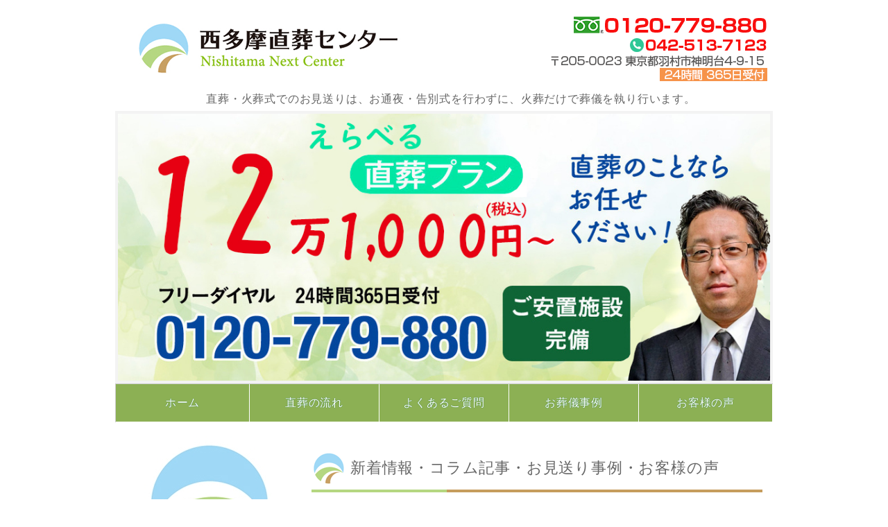

--- FILE ---
content_type: text/html; charset=utf-8
request_url: https://nishitama-chokusou.com/blog_articles/?paginate=2
body_size: 8616
content:
<!DOCTYPE html PUBLIC "-//W3C//DTD XHTML 1.0 Transitional//EN" "http://www.w3.org/TR/xhtml1/DTD/xhtml1-transitional.dtd">
<html xmlns="http://www.w3.org/1999/xhtml" xmlns:og="http://ogp.me/ns#" xmlns:fb="http://ogp.me/ns/fb#">
<head>

  <link rel="canonical" href="https://nishitama-chokusou.com/blog_articles/?paginate=2" />

  <meta http-equiv="content-type" content="text/html; charset=utf-8" />
  <meta name="description" content="東京都・多摩地区で直葬・火葬式なら西多摩直葬センターにお任せ下さい。弊社の最新情報についてのご案内です。お葬儀事例やよくある質問、お客様の声など掲載して参りますので、ぜひご覧下さい。お問合せは24時間365日受付けしております。" />
  <meta http-equiv="content-script-type" content="text/javascript" />
  <meta http-equiv="content-style-type" content="text/css" />

  <meta property="og:image" content="https://nishitama-chokusou.com/materials/176154225180001.jpg?_=1761542251" />
  <meta property="og:type" content="website" />
  <meta property="og:url" content="https://nishitama-chokusou.com/blog_articles/?paginate=2" />
  <meta property="og:title" content="新着情報 ｜ 直葬・火葬式の西多摩直葬センター" />
  <meta property="og:site_name" content="西多摩直葬センター" />
  <meta property="og:description" content="東京都・多摩地区で直葬・火葬式なら西多摩直葬センターにお任せ下さい。弊社の最新情報についてのご案内です。お葬儀事例やよくある質問、お客様の声など掲載して参りますので、ぜひご覧下さい。お問合せは24時間365日受付けしております。" />
  


<title>新着情報 ｜ 直葬・火葬式の西多摩直葬センター</title>
<link rel="shortcut icon" type="image/x-icon" href="/favicon.ico?_=1768889102" />
<!-- CSS -->
<link href="/libraries/ams/printclear_hide.css" rel="stylesheet" type="text/css" />
<link href="/libraries/ams/printclear_show.css" rel="stylesheet" type="text/css" media="print" />
<!-- jQuery UI -->
<link href="/libraries/jquery-ui/jquery-ui-1.12.1/jquery-ui.min.css" rel="stylesheet" type="text/css" />
<!-- Slide & Gallery -->
<link href="/libraries/shadowbox/3.0.3/shadowbox.css" rel="stylesheet" type="text/css" />
<link href="/libraries/slick/slick-1.6.0/slick.css" rel="stylesheet" type="text/css" />
<link href="/libraries/ams/gallery/gallery_default.css" rel="stylesheet" type="text/css" />
<!-- Form Validator -->
<link href="/libraries/ams/validator/validator.css" rel="stylesheet" type="text/css" />
<!-- Form Popup -->
<link href="/libraries/ams/form_popup/form_popup.css" rel="stylesheet" type="text/css" />

<link href="/themes/pc/html1/common/prepend.css?_=20220330" rel="stylesheet" type="text/css" />
<link rel="stylesheet" href="/themes/pc/html1/01_003/common.css" type="text/css" />
<link rel="stylesheet" href="/themes/pc/html1/01_003/contents_main.css" type="text/css" />
<link rel="stylesheet" href="/themes/pc/html1/01_003/contents_side.css" type="text/css" />
<!-- Selected -->
<link rel="stylesheet" href="/themes/pc/html1/01_003/layouts/right.css" type="text/css" />
<link rel="stylesheet" href="/themes/pc/html1/01_003/colors/grn/grn.css" type="text/css" />

<link rel="stylesheet" href="/css/basic.css?_=1768622784" />

<!-- JS -->
<script type="text/javascript" src="/libraries/jquery/jquery-3.1.0.min.js"></script>
<script type="text/javascript" src="/assets/jquery_ujs-e87806d0cf4489aeb1bb7288016024e8de67fd18db693fe026fe3907581e53cd.js"></script>
<!-- jQuery UI -->
<script type="text/javascript" src="/libraries/jquery-ui/jquery-ui-1.12.1/jquery-ui.min.js"></script>
<script type="text/javascript" src="/libraries/jquery-ui/jquery-ui-1.12.1/i18n/datepicker-ja.js"></script>
<!-- Slide & Gallery -->
<script type="text/javascript" src="/libraries/shadowbox/3.0.3/shadowbox.js"></script>
<script type="text/javascript" src="/libraries/slick/slick-1.6.0/slick.min.js"></script>
<script type="text/javascript" src="/libraries/isotope/isotope-3.0.1/isotope.pkgd.min.js"></script>
<script type="text/javascript" src="/libraries/ams/gallery/gallery.js"></script>
<!-- Form validator -->
<script type="text/javascript" src="/libraries/ams/validator/validator.js?_=1579478400"></script>

<!-- Only Draft// -->

<!-- //Only Draft -->

<!-- AMS Publish -->
<script type="text/javascript" src="/publish/js/ams.publish.js?_=20220329"></script>
<script type="text/javascript" src="/configs/ams.config.publish.js"></script> 







<div id="fb-root"></div>
<script>(function(d, s, id) {
  var js, fjs = d.getElementsByTagName(s)[0];
  if (d.getElementById(id)) return;
  js = d.createElement(s); js.id = id;
  js.src = 'https://connect.facebook.net/ja_JP/sdk.js#xfbml=1&version=v2.12';
  fjs.parentNode.insertBefore(js, fjs);
}(document, 'script', 'facebook-jssdk'));</script>

<!-- Global site tag (gtag.js) - Google Analytics -->
<script async src="https://www.googletagmanager.com/gtag/js?id=UA-114360614-1"></script>
<script>
  window.dataLayer = window.dataLayer || [];
  function gtag(){dataLayer.push(arguments);}
  gtag('js', new Date());

  gtag('config', 'UA-114360614-1');
</script>

<script>
//contactBox
$(document).ready(function(){
	if ($(window).width() > 767) {
		var apperBox = $('#contactBox');
		apperBox.hide();
		$(window).scroll(function () {
			if ($(this).scrollTop() > 100) {
				apperBox.fadeIn();
			} else {
				apperBox.fadeOut();
			}
		});
	}
	$("div.switch").addClass("active").click(function () {
		$(this).toggleClass("active").next().slideToggle("fast");
		return false;
	});
});
</script>

<script>
  $(function() {
    var nav = $('#topMenu');
    var navTop = nav.offset().top;
    $(window).scroll(function () {
        var winTop = $(this).scrollTop();
        if (winTop >= navTop) {
            nav.addClass('fixed')
        } else if (winTop <= navTop) {
            nav.removeClass('fixed')
        }
    });
});
</script>

<script src="https://ajax.googleapis.com/ajax/libs/jquery/3.1.1/jquery.min.js"></script> 
<script>
$(window).on('load', function() {
  let headerHeight = $('#topMenu').outerHeight();
  let urlHash = location.hash;
  if (urlHash) {
    let position = $(urlHash).offset().top - headerHeight;
    $('html, body').animate({ scrollTop: position }, 0);
  }
});
</script>

</head>
<body class="body-media-pc">

<!-- Only Draft// -->

<!-- //Only Draft -->



<!-- Conversion Tag -->


<!-- Publish HTML -->
<div id="wrap">
	<div id="wrap_outer">
		<div id="wrap_body" class="wrap">
			<div id="title" data-ams-editable="{&quot;name&quot;:&quot;title&quot;}">
  <div id="title_outer">
    <div id="title_body" class="title">
      <h1>
        <a href="/">
</a>      </h1>
      <p class="description">直葬・火葬式でのお見送りは、お通夜・告別式を行わずに、火葬だけで葬儀を執り行います。</p>
    </div>
  </div>
</div>
<div id="mainImage" data-ams-editable="{&quot;name&quot;:&quot;mainImages&quot;,&quot;index_id&quot;:&quot;57299&quot;}" data-ams-editable-option="{&quot;hidden&quot;:false}" data-ams-mainImage-options="{&quot;autoplaySpeed&quot;:3000,&quot;fade&quot;:true,&quot;vertical&quot;:false}">
  <div id="mainImage_outer">
    <div id="mainImage_body" class="mainImage">
        <ul id="slider">
          <li>
  
      <img alt="直葬センタートップバナー" src="//da2d2y78v2iva.cloudfront.net/839/169777000199601.jpg?_=1697770002" />
</li>

        </ul>
    </div>
  </div>
</div><div id="topMenu" data-ams-editable="{&quot;name&quot;:&quot;topMenu&quot;,&quot;layout&quot;:&quot;topMenu&quot;}">
  <div id="topMenu_outer">
    <ul id="topMenu_body" class="topMenu">
      <li class="first odd">
  <a href="/">ホーム</a>
</li><li class="second even">
  <a href="/chokusou.html">直葬の流れ</a>
</li><li class="third odd">
  <a href="/faq.html">よくあるご質問</a>
</li><li class="fourth even">
  <a href="/cases.html">お葬儀事例</a>
</li><li class="fifth odd">
  <a href="/voice.html">お客様の声</a>
</li>
    </ul>
  </div>
</div>
			<!--Contents//-->
			<div id="contents">
				<div id="contents_outer">
					<div id="contents_body" class="contents">
						<!--Main contents//-->
						<div id="mainContents">
							<div id="mainContents_outer">
								<div id="mainContents_body" class="mainContents">
                  <div id="pankuz" data-ams-editable="{&quot;name&quot;:&quot;pankuz&quot;}" data-ams-editable-option="{&quot;hidden&quot;:false}">
  <div id="pankuz_outer">
    <div id="pankuz_body" class="pankuz">
      <p>
          <a href="/">ホーム</a> ≫
          新着情報 ≫
      </p>
    </div>
  </div>
</div>
									<div id="mainArticles" data-ams-editable="{&quot;name&quot;:&quot;blog_articles&quot;}">
  <div id="mainArticles_outer">
    <div id="mainArticles_body" class="mainArticles">
        <h2>
          新着情報・コラム記事・お見送り事例・お客様の声
        </h2>
      <div
  id="blog192431"
  class="article "
>
  <div class="article_outer">
    <div class="article_body article_center">
        <h3>
          <a href="/blog_articles/1761542269.html">ひので斎場にて直葬・火葬式のお見送り ｜ 西多摩直葬センター</a>
        </h3>
        <div class="image">
          <img alt="2025-10-13HD" src="/materials/176154225180001.jpg" />
        </div>
      訪問看護ステーション様からのご紹介でご依頼を頂きました。<br />
ご家族様のご希望により、住み慣れ阿多ご自宅にてお休みになられて、ご火葬当日に火葬場にて、お別れ花を感謝のお言葉と共にお手向けになられてお見送りされました。
<table class="normalTbl">
	<tbody>
		<tr>
			<th>葬儀費用</th>
			<td>319,000円<br />
			（ご安置代、搬送費用、税込）</td>
		</tr>
		<tr>
			<th>火葬料金</th>
			<td>10,000円（ひので斎場）</td>
		</tr>
		<tr>
			<th>火葬場</th>
			<td>ひので斎場（日の出町民の方）</td>
		</tr>
		<tr>
			<th>参列者</th>
			<td>8名</td>
		</tr>
		<tr>
			<th>ご安置場所</th>
			<td>ご自宅</td>
		</tr>
		<tr>
			<th>プラン</th>
			<td>直葬スタンダードプランにご遺影、ラストメイク追加</td>
		</tr>
	</tbody>
</table>

      <div class="blog_date" align="right">
        2025年10月27日 14:17
        
      </div>
    </div>
  </div>
</div>
<div
  id="blog192052"
  class="article "
>
  <div class="article_outer">
    <div class="article_body article_center">
        <h3>
          <a href="/blog_articles/1761108979.html">瑞穂斎場にて直葬・火葬式のお見送り ｜ 西多摩直葬センター</a>
        </h3>
        <div class="image">
          <img alt="永代供養クレアーレ" src="/materials/176110894491301.jpg" />
        </div>
      ホームページで弊社を知って頂き、ご依頼を頂きました。<br />
ご家族様のご希望により、弊社の安置施設にてお預かりし、ご火葬当日に火葬場にて感謝のお言葉をかけられてお見送りをされました。<br />
弊社にて郷士納骨堂での永代供養までお手伝いさせて頂きます。
<table class="normalTbl">
	<tbody>
		<tr>
			<th>葬儀費用</th>
			<td>280,500円<br />
			（ご安置代、搬送費用、税込）</td>
		</tr>
		<tr>
			<th>火葬料金</th>
			<td>無料（瑞穂斎場）</td>
		</tr>
		<tr>
			<th>火葬場</th>
			<td>瑞穂斎場（入間市民の方）</td>
		</tr>
		<tr>
			<th>参列者</th>
			<td>3名</td>
		</tr>
		<tr>
			<th>ご安置場所</th>
			<td>西多摩直葬センター</td>
		</tr>
		<tr>
			<th>プラン</th>
			<td>直葬＋永代供養プランにて</td>
		</tr>
	</tbody>
</table>

      <div class="blog_date" align="right">
        2025年10月22日 13:56
        
      </div>
    </div>
  </div>
</div>
<div
  id="blog191736"
  class="article "
>
  <div class="article_outer">
    <div class="article_body article_center">
        <h3>
          <a href="/blog_articles/1760665991.html">お客様の声 羽村市 H様 ｜ 西多摩直葬センター</a>
        </h3>
        <div class="image">
          <img alt="お客様の声442" src="/materials/176066588591401.jpg" />
        </div>
      地域の方からのご紹介でご依頼いただきました。<br />
直葬ベーシックプランにてお手伝いさせて頂きました。
      <div class="blog_date" align="right">
        2025年10月17日 10:53
        
      </div>
    </div>
  </div>
</div>
<div
  id="blog191623"
  class="article "
>
  <div class="article_outer">
    <div class="article_body article_center">
        <h3>
          <a href="/blog_articles/1760504447.html">瑞穂斎場にて直葬・火葬式のお見送り ｜ 西多摩直葬センター</a>
        </h3>
        <div class="image">
          <img alt="2025-10-11IR" src="/materials/176050439012601.jpg" />
        </div>
      ホームページで弊社を知って頂き、ご依頼を頂きました。<br />
ご家族様のご希望により、弊社の安置施設にてご安置して、ご火葬当日に火葬場にて、お別れ花を感謝のお言葉と共にお手向けになられてお見送りをされました。
<table class="normalTbl">
	<tbody>
		<tr>
			<th>葬儀費用</th>
			<td>236,500円<br />
			（ご安置代、搬送費用、税込）</td>
		</tr>
		<tr>
			<th>火葬料金</th>
			<td>無料（瑞穂斎場）</td>
		</tr>
		<tr>
			<th>火葬場</th>
			<td>瑞穂斎場（入間市民の方）</td>
		</tr>
		<tr>
			<th>参列者</th>
			<td>7名</td>
		</tr>
		<tr>
			<th>ご安置場所</th>
			<td>西多摩直葬センター</td>
		</tr>
		<tr>
			<th>プラン</th>
			<td>直葬スタンダードプランにて</td>
		</tr>
	</tbody>
</table>

      <div class="blog_date" align="right">
        2025年10月15日 14:00
        
      </div>
    </div>
  </div>
</div>
<div
  id="blog191621"
  class="article "
>
  <div class="article_outer">
    <div class="article_body article_center">
        <h3>
          <a href="/blog_articles/1760504186.html">お客様の声 福生市 S様 ｜ 西多摩直葬センター</a>
        </h3>
        <div class="image">
          <img alt="お客様の声441" src="/materials/176050416664501.jpg" />
        </div>
      リピートにてご依頼を頂きました。<br />
直葬プレミアムプランにてお手伝いさせて頂きました。
      <div class="blog_date" align="right">
        2025年10月15日 13:56
        
      </div>
    </div>
  </div>
</div>
<div
  id="blog191252"
  class="article "
>
  <div class="article_outer">
    <div class="article_body article_center">
        <h3>
          <a href="/blog_articles/1759971744.html">街プレ西多摩版 令和7年10月9日号 ｜ 西多摩直葬センター</a>
        </h3>
        <div class="image">
          <img alt="街プレ20251009" src="/materials/175997144126301.jpg" />
        </div>
      朝日新聞折込情報誌「街プレ西多摩版」令和7年10月9日号に書かせて頂きました。<br />
今回は【大切な備え 事前相談】<br />
<br />
西多摩直葬センターでは事前のご相談や各プランのリーフレットのご発送も承っておりますのでお気軽にご相談ください。
      <div class="blog_date" align="right">
        2025年10月09日 10:02
        
      </div>
    </div>
  </div>
</div>
<div
  id="blog191249"
  class="article "
>
  <div class="article_outer">
    <div class="article_body article_center">
        <h3>
          <a href="/blog_articles/1759965659.html">お客様の声 入間市 I様 ｜ 西多摩直葬センター</a>
        </h3>
        <div class="image">
          <img alt="お客様の声440" src="/materials/175996562954801.jpg" />
        </div>
      ホームページで弊社を知って頂き、事前にご相談を頂いておりました。<br />
直葬ベーシックプランにてお手伝いさせて頂きました。
      <div class="blog_date" align="right">
        2025年10月09日 08:20
        
      </div>
    </div>
  </div>
</div>
<div
  id="blog191114"
  class="article "
>
  <div class="article_outer">
    <div class="article_body article_center">
        <h3>
          <a href="/blog_articles/1759795767.html">瑞穂斎場にて直葬・火葬式のお見送り ｜ 西多摩直葬センター</a>
        </h3>
        <div class="image">
          <img alt="2025-10-01FS" src="/materials/175979574080401.jpg" />
        </div>
      ホームページで弊社を知って頂き、ご依頼を頂きました。<br />
ご家族様のご希望により、ご自宅にてご安置をされて、ご火葬当日に火葬場にて、お別れ花を感謝のお言葉と共にお手向けになられてお見送りをされました。
<table class="normalTbl">
	<tbody>
		<tr>
			<th>葬儀費用</th>
			<td>209,000円<br />
			（ご安置代、搬送費用、税込）</td>
		</tr>
		<tr>
			<th>火葬料金</th>
			<td>無料（瑞穂斎場）</td>
		</tr>
		<tr>
			<th>火葬場</th>
			<td>瑞穂斎場（福生市民の方）</td>
		</tr>
		<tr>
			<th>参列者</th>
			<td>16名</td>
		</tr>
		<tr>
			<th>ご安置場所</th>
			<td>ご自宅</td>
		</tr>
		<tr>
			<th>プラン</th>
			<td>直葬ベーシックプランにお別れ花追加</td>
		</tr>
	</tbody>
</table>

      <div class="blog_date" align="right">
        2025年10月07日 09:09
        
      </div>
    </div>
  </div>
</div>
<div
  id="blog191089"
  class="article "
>
  <div class="article_outer">
    <div class="article_body article_center">
        <h3>
          <a href="/blog_articles/1759743829.html">お客様の声 青梅市 Y様 ｜ 西多摩直葬センター</a>
        </h3>
        <div class="image">
          <img alt="お客様の声439" src="/materials/175974379966801.jpg" />
        </div>
      ホームページで弊社を知って頂き、ご依頼を頂きました。<br />
直葬シンプルプランにてお手伝いをさせて頂きました。
      <div class="blog_date" align="right">
        2025年10月06日 18:43
        
      </div>
    </div>
  </div>
</div>
<div
  id="blog190790"
  class="article "
>
  <div class="article_outer">
    <div class="article_body article_center">
        <h3>
          <a href="/blog_articles/1759381152.html">瑞穂斎場にて直葬・火葬式のお見送り ｜ 西多摩直葬センター</a>
        </h3>
        <div class="image">
          <img alt="2025-09-30FS" src="/materials/175938076054201.jpg" />
        </div>
      折込広告を取って置いてくださり、ご依頼を頂きました。<br />
ご家族様のご希望により、弊社の安置施設にてお預かりし、ご火葬当日に火葬場にて、お別れ花を感謝のお言葉と共にお手向けになられてお見送りをされました。
<table class="normalTbl">
	<tbody>
		<tr>
			<th>葬儀費用</th>
			<td>181,500円<br />
			（ご安置代、搬送費用、税込）</td>
		</tr>
		<tr>
			<th>火葬料金</th>
			<td>無料（瑞穂斎場）</td>
		</tr>
		<tr>
			<th>火葬場</th>
			<td>瑞穂斎場（福生市民の方）</td>
		</tr>
		<tr>
			<th>参列者</th>
			<td>8名</td>
		</tr>
		<tr>
			<th>ご安置場所</th>
			<td>西多摩直葬センター</td>
		</tr>
		<tr>
			<th>プラン</th>
			<td>直葬ベーシックプランにお別れ花追加</td>
		</tr>
	</tbody>
</table>

      <div class="blog_date" align="right">
        2025年10月02日 13:59
        
      </div>
    </div>
  </div>
</div>

        <div id="Pagination" class="pagination" style="padding:0 0 20px;text-align:center;">
    <div id="pageline">
      
<a class="pagination-first" href="/blog_articles/">&laquo;最初へ</a>

      <a class="pagination-prev" rel="prev" href="/blog_articles/">&lsaquo;前へ</a>

            <a class="pagination-num" rel="prev" href="/blog_articles/">1</a>

            <span class="pagination-current">2</span>

            <a class="pagination-num" rel="next" href="/blog_articles/?paginate=3">3</a>

            <a class="pagination-num" href="/blog_articles/?paginate=4">4</a>

            <a class="pagination-num" href="/blog_articles/?paginate=5">5</a>

            <a class="pagination-num" href="/blog_articles/?paginate=6">6</a>

          <span class="page gap">&hellip;</span>

      <a class="pagination-next" rel="next" href="/blog_articles/?paginate=3">次へ&rsaquo;</a>

      <a class="pagination-last" href="/blog_articles/?paginate=65">最後へ&raquo;</a>

    </div>
  </div>

    </div>
  </div>
</div>
								</div>
							</div>
						</div>
						<!--//Main contents-->
						<!--Side contents//-->
						<div id="sideContents">
							<div id="sideContents_outer">
								<div id="sideContents_body" class="sideContents">
									<div class="freeHtml" data-ams-editable="{&quot;name&quot;:&quot;sideHtmlTop&quot;}" data-ams-editable-option="{&quot;hidden&quot;:false}">
  <div class="freeHtml_outer">
    <div class="freeHtml_body">
      <img src="/materials/0000532938.jpg">
〒205-0023<br>
東京都羽村市神明台4-9-15<br>
24時間365日受付<br />
<a href="tel:0120779880">0120-779-880</a><br />
<a href="tel:0425137123">042-513-7123</a><br />
<div class="unli">
<a href="/company.html">会社概要はこちら</a>
</div>
    </div>
  </div>
</div><div id="sideServices" data-ams-editable="{&quot;name&quot;:&quot;services&quot;,&quot;layout&quot;:&quot;sideServices&quot;}" data-ams-editable-option="{&quot;hidden&quot;:false}">
  <div id="sideServices_outer">
    <div id="sideServices_body" class="sideServices">
      <h2>Side Menu</h2>
      <ul>
        <li class="odd">
  <a href="/sousaihihojyokinn.html">葬祭費補助金制度</a>
</li><li class="even">
  <a href="/sousaihujyo.html">生活保護葬（葬祭扶助）プラン</a>
</li><li class="odd">
  <a href="/hamura_chokusou.html">羽村市の直葬・火葬式</a>
</li><li class="even">
  <a href="/hussa_chokusou.html">福生市の直葬・火葬式</a>
</li><li class="odd">
  <a href="/akiruno_chokusou.html">あきる野市の直葬・火葬式</a>
</li><li class="even">
  <a href="/oumechokusou.html">青梅市の直葬・火葬式</a>
</li><li class="odd">
  <a href="/hachioujichokusou.html">八王子市の直葬・火葬式</a>
</li><li class="even">
  <a href="/akishima_chokusou.html">昭島市の直葬・火葬式 </a>
</li><li class="odd">
  <a href="/tachikawa_chokusou.html">立川市の直葬・火葬式 </a>
</li><li class="even">
  <a href="/kunitachi_chokusou.html">国立市の直葬・火葬式 </a>
</li><li class="odd">
  <a href="/hino_chokusou.html">日野市の直葬・火葬式 </a>
</li><li class="even">
  <a href="/musashimurayama_chokusou.html">武蔵村山市の直葬・火葬式</a>
</li><li class="odd">
  <a href="/tama_chokusou.html">多摩市の直葬・火葬式 </a>
</li><li class="even">
  <a href="/inagi_chokusou.html">稲城市の直葬・火葬式</a>
</li><li class="odd">
  <a href="/machida_chokusou.html">町田市の直葬・火葬式 </a>
</li><li class="even">
  <a href="/futyuutyokusou.html">府中市の直葬・火葬式 </a>
</li><li class="odd">
  <a href="/chouhu_chokusou.html">調布市の直葬・火葬式 </a>
</li><li class="even">
  <a href="/komae_chokusou.html">狛江市の直葬・火葬式 </a>
</li><li class="odd">
  <a href="/higasiyamato_chokusou.html">東大和市の直葬・火葬式 </a>
</li><li class="even">
  <a href="/kokubunnji_chokusou.html">国分寺市の直葬・火葬式 </a>
</li><li class="odd">
  <a href="/kodaira_chokusou.html">小平市の直葬・火葬式 </a>
</li><li class="even">
  <a href="/higasimurayama_chokuosu.html">東村山市の直葬・火葬式</a>
</li><li class="odd">
  <a href="/higashikurume_chokusou.html">東久米市の直葬・火葬式</a>
</li><li class="even">
  <a href="/kiyose_chokusou.html">清瀬市の直葬・火葬式</a>
</li><li class="odd">
  <a href="/nishitokyo_chokusou.html">西東京市の直葬・火葬式</a>
</li><li class="even">
  <a href="/koganei_chokusou.html">小金井市の直葬・火葬式 </a>
</li><li class="odd">
  <a href="/mitaka_chokusou.html">三鷹市の直葬・火葬式</a>
</li><li class="even">
  <a href="/musashino_chokusou.html">武蔵野市の直葬・火葬式</a>
</li><li class="odd">
  <a href="/mizuhomati_chokusou.html">瑞穂町の直葬・火葬式 </a>
</li><li class="even">
  <a href="/hinodemati_chokusou.html">日の出町の直葬・火葬式 </a>
</li><li class="odd">
  <a href="/okutama_chokusou.html">奥多摩町の直葬・火葬式 </a>
</li><li class="even">
  <a href="/hinohara_chokusou.html">檜原村の直葬・火葬式 </a>
</li><li class="odd">
  <a href="/iruma_chokusou.html">入間市の直葬・火葬式 </a>
</li><li class="even">
  <a href="/tokorozawa_chokusou.html">所沢市の直葬・火葬式 </a>
</li><li class="odd">
  <a href="/sayama_chokusou.html">狭山市の直葬・火葬式  </a>
</li><li class="even">
  <a href="/hannnou_chokusou.html">飯能市の直葬・火葬式</a>
</li><li class="odd">
  <a href="/sagamihara_chokusou.html">相模原市の直葬・火葬式</a>
</li><li class="even">
  <a href="/mizuhosaijyo.html">瑞穂斎場での直葬・火葬式</a>
</li><li class="odd">
  <a href="/hinodesaijyo.html">ひので斎場での直葬・火葬式</a>
</li><li class="even">
  <a href="/oumeshikasouba.html">青梅市火葬場での直葬・火葬式</a>
</li><li class="odd">
  <a href="/hachioujisaijyo.html">八王子市斎場での直葬・火葬式 </a>
</li><li class="even">
  <a href="/tachikawaseien.html">立川聖苑での直葬・火葬式 </a>
</li><li class="odd">
  <a href="/hinoshikasouba.html">日野市営火葬場での直葬・火葬式 </a>
</li><li class="even">
  <a href="/minamitamasaijyo.html">南多摩斎場での直葬・火葬式 </a>
</li><li class="odd">
  <a href="/hucyuuseien.html">府中の森市民聖苑での直葬・火葬式 </a>
</li><li class="even">
  <a href="/tamasousaijyo.html">多磨葬祭場での直葬・火葬式</a>
</li><li class="odd">
  <a href="/hannousaijyo.html">広域飯能斎場での直葬・火葬式 </a>
</li><li class="even">
  <a href="/tokorozawashisaijyo.html">所沢市斎場での直葬・火葬式 </a>
</li><li class="odd">
  <a href="/sagamiharashisaijyo.html">相模原市営斎場の直葬・火葬式</a>
</li>
      </ul>
    </div>
  </div>
</div><div id="sideBlogCategories" data-ams-editable="{&quot;name&quot;:&quot;sideBlogCategories&quot;}" data-ams-editable-option="{&quot;hidden&quot;:false}">
  <div id="sideBlogCategories_outer">
    <div id="sideBlogCategories_body" class="sideBlogCategories">
      <h2>お見送り事例・お客様の声・コラム</h2>
      <ul>
        <li class="odd">
  <a href="/blog_articles/">全ての記事(645)</a>
</li><li class="even">
  <a href="/blog_articles/category/omiokuri/">お見送り事例(386)</a>
</li><li class="odd">
  <a href="/blog_articles/category/okyakusamanokoe/">お客様の声(169)</a>
</li><li class="even">
  <a href="/blog_articles/category/kiji/">コラム記事(74)</a>
</li><li class="odd">
  <a href="/blog_articles/category/news/">最新情報(16)</a>
</li>
      </ul>
    </div>
  </div>
</div><div id="sideMobile" data-ams-editable="{&quot;name&quot;:&quot;qrcode&quot;,&quot;page_index_id&quot;:&quot;20529&quot;}" data-ams-editable-option="{&quot;hidden&quot;:false}">
	<div id="sideMobile_outer">
		<div id="sideMobile_body" class="sideMobile">
			<h2>モバイルサイト</h2>
			<div class="qrcode">
        <img alt="西多摩直葬センタースマホサイトQRコード" width="100" height="100" src="[data-uri]" />
			</div>
			<p>西多摩直葬センターモバイルサイトへはこちらのQRコードからどうぞ！</p>
		</div>
	</div>
</div><div id="sideBanners" data-ams-editable="{&quot;name&quot;:&quot;banners&quot;}">
  <div id="sideBanners_outer">
      <ul id="sideBanners_body" class="sideBanners">
        <li class="sideBanner odd">
  <div class="sideBanner_outer">
    <div class="sideBanner_body">
      
        <img width="240" alt="0000477074" src="//da2d2y78v2iva.cloudfront.net/839/154294186625901.png?_=1542941866" />
    </div>
  </div>
</li><li class="sideBanner even">
  <div class="sideBanner_outer">
    <div class="sideBanner_body">
      <a target="_blank" title="直葬センター最新チラシ表" href="https://nishitama-chokusou.com/materials/170140584461501.png">
        <img width="240" alt="直葬センター最新チラシ表" src="//da2d2y78v2iva.cloudfront.net/839/170140584461501.png?_=1701405844" />
</a>    </div>
  </div>
</li><li class="sideBanner odd">
  <div class="sideBanner_outer">
    <div class="sideBanner_body">
      <a target="_blank" title="直葬センター最新チラシ裏" href="https://nishitama-chokusou.com/materials/169865379270901.png">
        <img width="240" alt="直葬センター最新チラシ裏" src="//da2d2y78v2iva.cloudfront.net/839/169865379270901.png?_=1698654929" />
</a>    </div>
  </div>
</li><li class="sideBanner even">
  <div class="sideBanner_outer">
    <div class="sideBanner_body">
      
        <img width="240" alt="サイドバナーSNS" src="//da2d2y78v2iva.cloudfront.net/839/169777697078001.png?_=1697776970" />
    </div>
  </div>
</li><li class="sideBanner odd">
  <div class="sideBanner_outer">
    <div class="sideBanner_body">
      <a target="_blank" title="フェイスブック" href="https://facebook.com/funeralcreare2014">
        <img width="240" alt="フェイスブック" src="//da2d2y78v2iva.cloudfront.net/839/169777791119401.png?_=1697777918" />
</a>    </div>
  </div>
</li><li class="sideBanner even">
  <div class="sideBanner_outer">
    <div class="sideBanner_body">
      <a target="_blank" title="ラインアイコン" href="https://lin.ee/ytJifT6">
        <img width="240" alt="ラインアイコン" src="//da2d2y78v2iva.cloudfront.net/839/169776986934801.png?_=1697769869" />
</a>    </div>
  </div>
</li><li class="sideBanner odd">
  <div class="sideBanner_outer">
    <div class="sideBanner_body">
      <a target="_blank" title="インスタグラム" href="https://www.instagram.com/f_creare/">
        <img width="240" alt="インスタグラム" src="//da2d2y78v2iva.cloudfront.net/839/169776918612501.jpg?_=1697769206" />
</a>    </div>
  </div>
</li><li class="sideBanner even">
  <div class="sideBanner_outer">
    <div class="sideBanner_body">
      <a target="_blank" title="ツイッター_コピー" href="https://twitter.com/chokusoufuneral">
        <img width="240" alt="ツイッター_コピー" src="//da2d2y78v2iva.cloudfront.net/839/169777789482801.png?_=1697777895" />
</a>    </div>
  </div>
</li><li class="sideBanner odd">
  <div class="sideBanner_outer">
    <div class="sideBanner_body">
      
        <img width="240" alt="サイドバナー家族葬・友人葬をお考えの方" src="//da2d2y78v2iva.cloudfront.net/839/169777699017901.png?_=1697776990" />
    </div>
  </div>
</li><li class="sideBanner even">
  <div class="sideBanner_outer">
    <div class="sideBanner_body">
      <a title="152229585934403" href="https://funeral-creare.co.jp">
        <img width="240" alt="152229585934403" src="//da2d2y78v2iva.cloudfront.net/839/154466423697401.png?_=1544664236" />
</a>    </div>
  </div>
</li><li class="sideBanner odd">
  <div class="sideBanner_outer">
    <div class="sideBanner_body">
      <a target="_blank" title="1671689080265" href="https://soka-sougi.com">
        <img width="240" alt="1671689080265" src="//da2d2y78v2iva.cloudfront.net/839/167169644669101.jpg?_=1671696446" />
</a>    </div>
  </div>
</li><li class="sideBanner even">
  <div class="sideBanner_outer">
    <div class="sideBanner_body">
      
        <img width="240" alt="サイドバナーご納骨先にお困りの方。" src="//da2d2y78v2iva.cloudfront.net/839/169777697925401.png?_=1697776979" />
    </div>
  </div>
</li><li class="sideBanner odd">
  <div class="sideBanner_outer">
    <div class="sideBanner_body">
      <a target="_blank" title="0000494015" href="https://minnanoohaka.net/">
        <img width="240" alt="0000494015" src="//da2d2y78v2iva.cloudfront.net/839/154961454494601.jpg?_=1549614544" />
</a>    </div>
  </div>
</li><li class="sideBanner even">
  <div class="sideBanner_outer">
    <div class="sideBanner_body">
      
        <img width="240" alt="サイドバナー供養代行" src="//da2d2y78v2iva.cloudfront.net/839/169778726746401.png?_=1697787267" />
    </div>
  </div>
</li><li class="sideBanner odd">
  <div class="sideBanner_outer">
    <div class="sideBanner_body">
      <a title="Screenshot_20231020-164231~2" href="/daikoukuyou.html">
        <img width="240" alt="Screenshot_20231020-164231~2" src="//da2d2y78v2iva.cloudfront.net/839/169778785795901.png?_=1697787858" />
</a>    </div>
  </div>
</li><li class="sideBanner even">
  <div class="sideBanner_outer">
    <div class="sideBanner_body">
      
        <img width="240" alt="サイドバナー遺品整理士png" src="//da2d2y78v2iva.cloudfront.net/839/169777698547101.png?_=1697776985" />
    </div>
  </div>
</li><li class="sideBanner odd">
  <div class="sideBanner_outer">
    <div class="sideBanner_body">
      
        <img width="240" alt="遺品整理士 藤塚" src="//da2d2y78v2iva.cloudfront.net/839/169777718869401.jpg?_=1697777201" />
    </div>
  </div>
</li><li class="sideBanner even">
  <div class="sideBanner_outer">
    <div class="sideBanner_body">
      
        <img width="240" alt="サイドバナー葬儀保険" src="//da2d2y78v2iva.cloudfront.net/839/169777699551601.png?_=1697776995" />
    </div>
  </div>
</li><li class="sideBanner odd">
  <div class="sideBanner_outer">
    <div class="sideBanner_body">
      <a target="_blank" title="葬儀保険バナー" href="https://ww2.bell-shotan.jp/webentry/top/index.aspx?id=397">
        <img width="240" alt="葬儀保険バナー" src="//da2d2y78v2iva.cloudfront.net/839/169776913253101.png?_=1697769139" />
</a>    </div>
  </div>
</li><li class="sideBanner even">
  <div class="sideBanner_outer">
    <div class="sideBanner_body">
      
        <img width="240" alt="サイトバナー 身元保証・死後事務委任契約" src="//da2d2y78v2iva.cloudfront.net/839/174157913574701.png?_=1741579135" />
    </div>
  </div>
</li><li class="sideBanner odd">
  <div class="sideBanner_outer">
    <div class="sideBanner_body">
      <a target="_blank" title="フェニックスサポート ロゴ横" href="https://phoenix-support.net">
        <img width="240" alt="フェニックスサポート ロゴ横" src="//da2d2y78v2iva.cloudfront.net/839/174157920165701.png?_=1741579201" />
</a>    </div>
  </div>
</li>
      </ul>
  </div>
</div><div class="freeHtml" data-ams-editable="{&quot;name&quot;:&quot;sideHtmlBottom&quot;}" data-ams-editable-option="{&quot;hidden&quot;:false}">
  <div class="freeHtml_outer">
    <div class="freeHtml_body">
      <div id="fb-root"></div>
<script>(function(d, s, id) {
  var js, fjs = d.getElementsByTagName(s)[0];
  if (d.getElementById(id)) return;
  js = d.createElement(s); js.id = id;
  js.src = 'https://connect.facebook.net/ja_JP/sdk.js#xfbml=1&version=v2.12';
  fjs.parentNode.insertBefore(js, fjs);
}(document, 'script', 'facebook-jssdk'));</script>
<div class="fb-page" data-href="https://www.facebook.com/funeralcreare2014" data-tabs="timeline" data-small-header="false" data-adapt-container-width="true" data-hide-cover="false" data-show-facepile="false"><blockquote cite="https://www.facebook.com/chokusoukasoushiki" class="fb-xfbml-parse-ignore"><a href="https://www.facebook.com/chokusoukasoushiki">西多摩直葬センター</a></blockquote></div>
<div id="fb-root"></div>
<script>(function(d, s, id) {
  var js, fjs = d.getElementsByTagName(s)[0];
  if (d.getElementById(id)) return;
  js = d.createElement(s); js.id = id;
  js.src = 'https://connect.facebook.net/ja_JP/sdk.js#xfbml=1&version=v2.12';
  fjs.parentNode.insertBefore(js, fjs);
}(document, 'script', 'facebook-jssdk'));</script>
<div class="fb-like" data-href="https://developers.facebook.com/chokusoukasoushiki" data-layout="button" data-action="like" data-size="small" data-show-faces="false" data-share="true"></div>

<div id="contactBox" style="display: block;">
		<div class="switch active"><img src="/materials/162132028817101.png" alt="お気軽にご相談ください"></div>
		<div class="tel"><a href="/contact.html" style="opacity: 1;">
          <img class="tel" src="/materials/162132004335101.png" alt="0120-779-880"></a>
          <p class="contactbox_time">営業時間 24時間365日受付</p></div>
</div>

    </div>
  </div>
</div>
								</div>
							</div>
						</div>
						<!--//Side contents-->
						<div class="printClear">&nbsp;</div><!--印刷時のみ表示-->
					</div>
				</div>
			</div>
			<!--//Contents-->
			<!--Footer//-->
			<div id="footer">
				<div id="footer_outer">
					<div id="footer_body" class="footer">
						<ul class="topMenu" data-ams-editable="{&quot;name&quot;:&quot;topMenu&quot;,&quot;layout&quot;:&quot;footer&quot;}">
  <li class="odd"><a href="/">ホーム</a></li>
<li class="even"><a href="/chokusou.html">直葬の流れ</a></li>
<li class="odd"><a href="/faq.html">よくあるご質問</a></li>
<li class="even"><a href="/cases.html">お葬儀事例</a></li>
<li class="odd"><a href="/voice.html">お客様の声</a></li>

</ul><ul class="services" data-ams-editable="{&quot;name&quot;:&quot;services&quot;,&quot;layout&quot;:&quot;footer&quot;}" data-ams-editable-option="{&quot;hidden&quot;:false}">
  <li class="odd"><a href="/sousaihihojyokinn.html">葬祭費補助金制度</a></li>
<li class="even"><a href="/sousaihujyo.html">生活保護葬（葬祭扶助）プラン</a></li>
<li class="odd"><a href="/hamura_chokusou.html">羽村市の直葬・火葬式</a></li>
<li class="even"><a href="/hussa_chokusou.html">福生市の直葬・火葬式</a></li>
<li class="odd"><a href="/akiruno_chokusou.html">あきる野市の直葬・火葬式</a></li>
<li class="even"><a href="/oumechokusou.html">青梅市の直葬・火葬式</a></li>
<li class="odd"><a href="/hachioujichokusou.html">八王子市の直葬・火葬式</a></li>
<li class="even"><a href="/akishima_chokusou.html">昭島市の直葬・火葬式 </a></li>
<li class="odd"><a href="/tachikawa_chokusou.html">立川市の直葬・火葬式 </a></li>
<li class="even"><a href="/kunitachi_chokusou.html">国立市の直葬・火葬式 </a></li>
<li class="odd"><a href="/hino_chokusou.html">日野市の直葬・火葬式 </a></li>
<li class="even"><a href="/musashimurayama_chokusou.html">武蔵村山市の直葬・火葬式</a></li>
<li class="odd"><a href="/tama_chokusou.html">多摩市の直葬・火葬式 </a></li>
<li class="even"><a href="/inagi_chokusou.html">稲城市の直葬・火葬式</a></li>
<li class="odd"><a href="/machida_chokusou.html">町田市の直葬・火葬式 </a></li>
<li class="even"><a href="/futyuutyokusou.html">府中市の直葬・火葬式 </a></li>
<li class="odd"><a href="/chouhu_chokusou.html">調布市の直葬・火葬式 </a></li>
<li class="even"><a href="/komae_chokusou.html">狛江市の直葬・火葬式 </a></li>
<li class="odd"><a href="/higasiyamato_chokusou.html">東大和市の直葬・火葬式 </a></li>
<li class="even"><a href="/kokubunnji_chokusou.html">国分寺市の直葬・火葬式 </a></li>
<li class="odd"><a href="/kodaira_chokusou.html">小平市の直葬・火葬式 </a></li>
<li class="even"><a href="/higasimurayama_chokuosu.html">東村山市の直葬・火葬式</a></li>
<li class="odd"><a href="/higashikurume_chokusou.html">東久米市の直葬・火葬式</a></li>
<li class="even"><a href="/kiyose_chokusou.html">清瀬市の直葬・火葬式</a></li>
<li class="odd"><a href="/nishitokyo_chokusou.html">西東京市の直葬・火葬式</a></li>
<li class="even"><a href="/koganei_chokusou.html">小金井市の直葬・火葬式 </a></li>
<li class="odd"><a href="/mitaka_chokusou.html">三鷹市の直葬・火葬式</a></li>
<li class="even"><a href="/musashino_chokusou.html">武蔵野市の直葬・火葬式</a></li>
<li class="odd"><a href="/mizuhomati_chokusou.html">瑞穂町の直葬・火葬式 </a></li>
<li class="even"><a href="/hinodemati_chokusou.html">日の出町の直葬・火葬式 </a></li>
<li class="odd"><a href="/okutama_chokusou.html">奥多摩町の直葬・火葬式 </a></li>
<li class="even"><a href="/hinohara_chokusou.html">檜原村の直葬・火葬式 </a></li>
<li class="odd"><a href="/iruma_chokusou.html">入間市の直葬・火葬式 </a></li>
<li class="even"><a href="/tokorozawa_chokusou.html">所沢市の直葬・火葬式 </a></li>
<li class="odd"><a href="/sayama_chokusou.html">狭山市の直葬・火葬式  </a></li>
<li class="even"><a href="/hannnou_chokusou.html">飯能市の直葬・火葬式</a></li>
<li class="odd"><a href="/sagamihara_chokusou.html">相模原市の直葬・火葬式</a></li>
<li class="even"><a href="/mizuhosaijyo.html">瑞穂斎場での直葬・火葬式</a></li>
<li class="odd"><a href="/hinodesaijyo.html">ひので斎場での直葬・火葬式</a></li>
<li class="even"><a href="/oumeshikasouba.html">青梅市火葬場での直葬・火葬式</a></li>
<li class="odd"><a href="/hachioujisaijyo.html">八王子市斎場での直葬・火葬式 </a></li>
<li class="even"><a href="/tachikawaseien.html">立川聖苑での直葬・火葬式 </a></li>
<li class="odd"><a href="/hinoshikasouba.html">日野市営火葬場での直葬・火葬式 </a></li>
<li class="even"><a href="/minamitamasaijyo.html">南多摩斎場での直葬・火葬式 </a></li>
<li class="odd"><a href="/hucyuuseien.html">府中の森市民聖苑での直葬・火葬式 </a></li>
<li class="even"><a href="/tamasousaijyo.html">多磨葬祭場での直葬・火葬式</a></li>
<li class="odd"><a href="/hannousaijyo.html">広域飯能斎場での直葬・火葬式 </a></li>
<li class="even"><a href="/tokorozawashisaijyo.html">所沢市斎場での直葬・火葬式 </a></li>
<li class="odd"><a href="/sagamiharashisaijyo.html">相模原市営斎場の直葬・火葬式</a></li>

</ul><p class="copyright">
  Copyright © <a href="/">西多摩直葬センター</a> All rights reserved.
</p>

					</div>
				</div>
			</div>
			<!--//Footer -->
		</div>
	</div>
</div>
<!--//Publish HTML-->

<!-- Form Popup// -->


<!-- //Form Popup -->


</body>
</html>


--- FILE ---
content_type: text/css
request_url: https://nishitama-chokusou.com/themes/pc/html1/01_003/colors/grn/grn.css
body_size: 860
content:
@charset "utf-8";
/**
 * 
 * StyleName	: _base
 * Color		: Green
 * 
 */
 
/** Tags
------------------------------ **/
body
{
	background:url(bg_body.gif) top repeat-x;
}
table.contactTable tr,
table.companyTable th,
.mainTopics .topics li .more a
{
	background:url(bg_side_line.gif);
}
a:hover
{
	color:#40c1aa;
}

/** Classes
------------------------------ **/



/** Layout blocks
------------------------------ **/
#wrap{
	border-top:solid 4px #0eb68a;
}

/** Wrap **/

/** Main image **/

/** Top menu **/
#topMenu .topMenu li a
{
	color:#333;
	background-image:url(bg_topMenu.gif);
	background-position:-192px 0;
}
#topMenu .topMenu li.first a
{
	width:192px;
	background-position: 0 0;
}
#topMenu .topMenu li.fifth a
{
	width:192px;
	background-position: -380px 0;
}
#topMenu .topMenu li a:hover
{
	background-position: -192px -49px;
	color:#333;
}
#topMenu .topMenu li.first a:hover
{
	width:192px;
	background-position: 0 -49px;
}
#topMenu .topMenu li.fifth a:hover
{
	width:192px;
	background-position: -380px -49px;
}

/** Footer **/
#footer
{
	background:url(bg_footer_top.gif) top repeat-x;
}
#footer li
{
	border-left:dotted 1px #a8eddc;
}
#footer li a
{
	text-decoration:none;
}
#footer li a:hover
{
	color:#000;
	background-color:#bef3e6;
	text-decoration:underline;
}
.footer p.copyright
{
	background:url(bg_footer.gif) top repeat-x;
}
.footer p a:hover
{
	color:#666;
}


/** Main contents
------------------------------ **/
/** Main image **/
#mainImage
{
	border:solid 4px #d9f7e9;
}
/** Main contents **/
.mainContents h2
{
	color:#333;
	border-top:solid 4px #0eb68a;
	border-bottom:solid 1px #ceeee3;
}
.mainContents .article h3
{
	color:#999;
	border-bottom:solid 1px #ceeee3;
}

/** Services **/
.mainServices .service h3
{
	border-bottom:solid 3px #0eb68a;
}
.mainServices .service h3 a
{
	color:#0eb68a;
}
.mainServices .service h3 a:hover
{
	color:#abf5cc;
}
.mainServices .service_body
{
	border-left:dotted 1px #0eb68a;
}
.mainServices .service .more a
{
	background-image:url(button_more.gif);
}
.mainServices .service .more a:hover
{
	background-image:url(button_more.gif);
	background-position:0 -27px;
}
/** Topics **/
.mainTopics .topics li
{
	border-bottom:solid 1px #bef3e6;
}
.mainTopics .topics li h3 a,
.mainTopics .topics li .more a
{
	color:#0EB68A;
}
.mainTopics .topics li.photo_gallery .category,
#mainTopics .listview a
{
	background-color:#0EB68A;
	color:#fff;
}

/** Table **/
table.contactTable td
{
	background-color:#fff;
}
table.contactTable tr.must th {
    background-image: url("label_must.gif");
}


/** Side contents
------------------------------ **/

/** Services **/
#sideServices h2
{
	background:url(bg_side_service.gif) bottom left;
	color:#fff;
}
.sideServices ul li
{
	background:url(bg_side_list.gif);
	border-bottom:solid 1px #bef0e6;
}
.sideServices ul li a
{
	color:#0eb68a;
	background:url(mark_list.gif) 15px 16px no-repeat;
}
.sideServices ul li a:hover
{
	color:#adeede;
}

/** Mobile **/
#sideMobile h2
{
	background:url(bg_side_line.gif) bottom repeat-x;
}
#sideMobile_body
{
	background:url(bg_side_line.gif) bottom repeat-x;
}

/** Feed **/
#sideFeed a
{
	background-image:url(bg_side_feed.gif);
}

#sideFeed a:hover
{
	background-image:url(bg_side_feed.gif);
	background-position:0 -41px;
}


/** Contact **/
#sideContact
{
	background:url(bg_side_line.gif) bottom repeat-x;
}
#sideContact a
{
	background-image:url(bg_side_contact.gif);
}

#sideContact a:hover
{
	background-image:url(bg_side_contact.gif);
	background-position:0 -41px;
}



--- FILE ---
content_type: text/css
request_url: https://nishitama-chokusou.com/css/basic.css?_=1768622784
body_size: 3561
content:
@import url("//share.cr-cms.net/hp_agency/hpagency.css");

/*-------------------------------------------
クリーン01 グリーン 右メイン
-------------------------------------------*/
body {
	font-size: 16px;
	line-height: 1.8em;
	letter-spacing:0.05em;
	color: #666;
	font-family: Verdana, "Hiragino Kaku Gothic ProN", Meiryo, sans-serif;
    border-top:none;
    background:none;
}
/*ツールバー消去*/
body {
    padding-top: 0 !important;
}
#toolbar {
    display: none;
}

#wrap{
    background:none;
  	border:none;
/*
    border-top:solid 6px #9fd8f6;
  	border-right-width: 1px;
	border-left-width: 1px;
	border-right-style: solid;
	border-left-style: solid;
	border-right-color: #CCC;
	border-left-color: #CCC;
  	border-bottom-width: 10px;
	border-bottom-style: solid;
	border-bottom-color: #c9a062;
  	background-color: #FFF;
*/
}
/*-------------------------------------------
リンク
-------------------------------------------*/
a{
	color: #6bba70;
	text-decoration: underline;
}
a:hover{
	color: #F63;
	text-decoration: underline;
}



#contents{
	padding:20px 10px 30px 10px;
}

#mainContents{
    padding-right:25px;
}

/*-------------------------------------------
パンくず
-------------------------------------------*/
#pankuz{
    display: none;
}

/*-------------------------------------------
title
-------------------------------------------*/
#title{
    height:120px;
}
#title_outer{
 	background-image: url(/materials/0000532989.png);
	background-repeat: no-repeat;
	background-position: right top;
    padding-left:20px;
}

#title h1 {
    background: url("/materials/0000532896.png") no-repeat scroll;
    margin: 0 0 5px;
    padding: 0;
    text-align: left;
}

#title h1 a {
    display: inline-block;
    height:99px;
    overflow: hidden;
    text-indent: 110%;
    white-space: nowrap;
    width: 401px;
}

#title .description{
    text-align: center;
    color:#666;
    font-size:16px;
}

/*-------------------------------------------
topMenu
-------------------------------------------*/
#topMenu_outer{
    height:55px;
    margin-top:0px;
    border-left: 1px solid #ccc;
    border-top: 1px solid #ccc;
}
#topMenu .topMenu li{
 height:55px; 
}

#topMenu .topMenu li a{
  	border-right-style: solid;
	border-bottom-style: solid;
	border-right-width: 1px;
	border-bottom-style: none;
	height:42px;
	padding-top:7px;
	padding-bottom:5px;
	font-size:16px;
	font-weight:normal;
	border-right-color: #fff;
	border-bottom-color: #8cb054;
	width:186px;
  	background: none;
  	background-color: #8cb054;
    color:#FFF;
	text-shadow: 0 0 1px #063;
}
#topMenu .topMenu li a:hover{
   	background-color: #7A9B5D;
    color:#FFF;
}

#mainContents{
    padding-top:0px:
}

/*-------------------------------------------
メイン画
-------------------------------------------*/
#mainImage {
    border: 4px solid #f3f3f3;
}

/*-------------------------------------------
見出し
-------------------------------------------*/
.mainContents h2{
    border:none;
    font-size:140%;
    font-weight:normal;
    color:#666;
    position: relative;
    padding: .75em 0 .75em 2.5em;
    border-bottom: 4px solid #c69d5d;
  	background-image: url(/materials/0000532996.png);
	background-repeat: no-repeat;
	background-position: left center;
	margin-bottom:35px;
}
.mainContents h2::after {
   position: absolute;
   bottom: -4px;
   left: 0;
   z-index: 2;
   content: '';
   width: 30%;
   height: 4px;
   background-color: #b5d781;
}


.mainContents .article h3,.mainContents div.gallery h3{
   border:none; 
   font-size:120%;
   font-weight:normal;
   color:#666;
  position: relative;
  padding: .25em 0 .5em .75em;
  border-left: 6px solid #ddd;
}
.mainContents .article h3::before,.mainContents div.gallery h3::before{
  position: absolute;
  left: -6px;
  bottom: 0;
  content: '';
  width: 6px;
  height: 50%;
  background-color: #9fd8f6;
}
.mainContents .article h3::after {
  position: absolute;
  left: 0;
  bottom: 0;
  content: '';
  width: 100%;
  height: 0;
}

.mainContents .article h4 {
  font-size:110%;
  font-weight:bold; 
}

.mainContents .article h5::after {
    background-color: #b5d781;
    content: "";
    height: 12px;
    left: 0.4em;
    position: absolute;
    top: 0.5em;
    transform: rotate(45deg);
    width: 12px;
    z-index: 2;
}
.mainContents .article h5 {
    font-size: 110%;
    font-weight: normal;
    margin: 15px 0 5px;
    padding: 0 0 0 1.7em;
    position: relative;
}

.mainContents .article h6 {
    background: #efe1cb none repeat scroll 0 0;
    border-radius: 1px;
    font-size: 100%;
    font-weight: normal;
    margin: 20px 0 15px;
    padding: 0.75em 0.5em;
}

.mainArticles .article {
    overflow: visible;
}

/*-------------------------------------------
table
-------------------------------------------*/
table.normalTbl {
    border-collapse: collapse;
    border-left: 1px solid #ccc;
    border-spacing: 0;
    border-top: 1px solid #ccc;
    margin: 10px auto;
    width: 100%;
}
table.normalTbl th {
	background-color: #EAFCDB;
	color: #333;
	height: auto;
	line-height: 150%;
	padding: 10px;
    font-weight:normal;
	text-align: center;
	vertical-align: middle;
	border-right-width: 1px;
	border-bottom-width: 1px;
	border-right-style: solid;
	border-bottom-style: solid;
	border-right-color: #CCC;
	border-bottom-color: #CCC;
    width: 25%;
}
table.normalTbl td {
    border-bottom: 1px solid #ccc;
    border-right: 1px solid #ccc;
    height: auto;
    line-height: 150%;
    padding: 10px;
    width: 75%;
}

table.pri {
	border-collapse: collapse;
	border-spacing: 0;
	margin: 10px auto;
	width: 100%;
	border-top-width: 1px;
	border-left-width: 1px;
	border-top-style: solid;
	border-left-style: solid;
	border-top-color: #ccc;
	border-left-color: #ccc;
}
table.pri th {
	background-color: #EAFCDB;
	color: #333;
	height: auto;
	line-height: 150%;
	padding: 10px;
	text-align: left;
	vertical-align: middle;
	border-right-width: 1px;
	border-bottom-width: 1px;
	border-right-style: solid;
	border-bottom-style: solid;
	border-right-color: #CCC;
	border-bottom-color: #CCC;
	width: 50%;
	font-weight: normal;
}
table.pri td {
	border-bottom-width: 1px;
	border-bottom-style: solid;
	border-bottom-color: #CCC;
	height: auto;
	line-height: 150%;
	padding: 10px;
	width: auto;
	border-right-width: 1px;
	border-right-style: solid;
	border-right-color: #CCC;
	font-size: 105%;
	font-weight: bold;
	color: #F30;
	text-align: right;
}
/*-------------------------------------------
faq
-------------------------------------------*/	
ul.faq {
	padding: 10px 0 20px;
}
ul.faq li.qus:before ,
ul.faq li.ans:before {
	border-radius: 100%;
	color: #fff;
	display: block;
	float: left;
	font-size: 115%;
	width: 32px;
	height: 32px;
	line-height: 32px;
	margin-left: -40px;
	text-align: center;
}
ul.faq li.qus:before {
	background-color: #B5D781;
	content: "Q";
}
ul.faq li.ans:before {
	background-color: #F7D694;
	content: "A";
}
ul.faq li.qus ,
ul.faq li.ans {
	display: block;
	padding-left: 45px;
	margin-bottom: 20px;
}

/*-------------------------------------------
フォーム
-------------------------------------------*/
table.contactTable {
	border-collapse: collapse;
	border-spacing: 0;
	margin: 10px auto;
	width: 100%;
}
table.contactTable tr th {
	color: #666;
	height: auto;
	line-height: 150%;
	padding: 10px;
	text-align: left;
	vertical-align: middle;
  	width:30%;
}
table.contactTable td {
	height: auto;
	line-height: 150%;
	padding: 10px 15px;
}
table.contactTable label input {
	margin-left: 10px;
  	margin-right: 5px;
    border: 0px;
}
table.contactTable input.textField {
	border:solid 1px #999;
	width: 100%;
}
table.contactTable .textField {
    width: 100%;
}
table.contactTable input.button {
  	display:block;
    margin: 0 auto;
    font-size: 14px;
}
table.contactTable tr.must th {
    background-position: 95% center;
    background-repeat: no-repeat;
    padding: 0 40px 0 10px;
}
table.contactTable select {
    font-size: 100%;
    width: 100%;
}
table.contactTable label {
    font-size: 100%;
    width: 100%;
    display: inline-block;
}
table.contactTable input.button {
    background-image: none;
    background-color: #1688D3;
    border: none;
    color: #fff;
    display: block;
    font-size: 16px;
    height: 50px;
    letter-spacing: 5px;
    margin: 0 auto;
    outline: none;
    width: 150px;
}
table.contactTable input.button:hover {
    background-image: none;
    background-color: #0F5C91;
	cursor: pointer;
}
table.contactTable .th_headline {
	font-weight:bold;
	background-color:#eee;
	text-align:center;
}
#article_contact_ext {
    font-size: 14px;
}

/*-------------------------------------------
footer
-------------------------------------------*/
#footer{
    background:none;
    border-top:4px double #ccc;
}
.footer p.copyright{
    background:none;
    border-top:1px solid #ccc; 
}


.footer .topMenu, .footer .services {
    width: 100%;
    float: left;
    min-height: 20px;
    height: auto !important;
    padding-bottom: 30px;
}
.footer li {
    width: auto;
    padding: 5px 0;
    margin-right: 50px;
    float: left;
}
/*-------------------------------------------
side
-------------------------------------------*/
#sideServices h2{
  background:none #c9a062;
}

.sideServices ul li,.sideServices ul li a{
  background:none;
  border:none;
}
.sideServices ul li a{
  display:block;
  background:#3fa4d9;
  color:#fff;
  padding:10px;
  width:230px;
  text-shadow: 0 0 1px #069;
}
.sideServices ul li a::before{
  content:"〉";
}
.sideServices ul li a:hover{
   background:#5FAED8;
   color:#fff;
}



.freeHtml{
 	text-align: center;
  	margin-bottom:30px;
}

.unli a{
	background-color: #eee;
	border: 1px solid #ccc;
	color: #333;
	text-align: center;
	margin-top: 5px;
	margin-bottom: 5px;
	padding-top: 5px;
	padding-bottom: 5px;
	display: block;
	text-decoration: none;
	font-weight: normal;
	border-radius: 5px;
	margin-right: auto;
	margin-left: auto;
}
.unli a:hover{
	color: #FFF;
	text-decoration: none;
	background-color: #bbb;
}

/*-------------------------------------------
リスト
-------------------------------------------*/
.po li {
	position: relative;
    margin-left:25px;
}
.po li::after {
	display: block;
	content: '';
	position: absolute;
	top: .6em;
	left: -1em;
	width: 10px;
	height: 10px;
	background-color: #c9a062;
	border-radius: 100%;
}

ol.StyleOrderList {
    counter-reset: number 0;
    list-style: outside none none;
    padding-left: 1em;
}
ol.StyleOrderList li::before {
    background:#9fd8f6 none repeat scroll 0 0;
    border-radius: 50%;
    color: #fff;
    content: counter(number, decimal);
    counter-increment: number 1;
    display: inline-block;
    height: 2em;
    margin-right: 0.3em;
    text-align: center;
    width: 2em;
}
ol.StyleOrderList li {
    line-height: 2;
    margin-bottom: 0.4em;
}


/*-------------------------------------------
その他
-------------------------------------------*/

/*リンクつき画像がオンマウスで薄くなる*/
#mainArticles a:hover img,
#sideBanners  a:hover img,
div.freeHtml a:hover img,
div.image img.gallery:hover {
	filter: alpha(opacity=75);
	-moz-opacity: 0.75;
	opacity: 0.75;	
}


/*画像角アール*/
#mainArticles img{
	border-radius: 4px;
}
/*コメント*/
.gallery_grid li.galleryGrid .comment {
	text-align:center;
}
.san2{
	width: 0;
	height: 0;
	margin-left: auto;
	margin-right: auto;
	border: 20px solid transparent;
	border-top: 20px solid #f9af7e;
    margin-top:20px;
}
.yu{
  padding:5px;
  background:#F63;
  color:#fff;
  text-align:center;
  border-radius:20px;
  width:50%;
  margin:0 auto;
  font-size:120%;
  font-weight;bold;
}

#bottomLink{
    display: none;
}

/* ブログ日付 */
div.blog_date {
//    border-bottom: 1px dotted #999;
    color: #bbb;
    display: inline-block;
    font-size: 85%;
    margin: 10px 0 20px;
    padding-bottom: 5px;
    width: 100%;
}
div.blog_date::before {
    content: "更新日：";
}

/* 最新情報  */
/*日付*/
#mainTopics .topics li p.date ,
#listTopics .topics li p.date {
    font-size: 14px;
    color: #999;
}
/*リンクタイトル*/
#mainTopics .topics li h3 ,
#listTopics .topics li h3 {
    font-size: 16px;
    font-weight: normal;
}
/*リード文*/
#mainTopics .topics li p.description ,
#listTopics .topics li p.description {
    color: #999;
    font-size: 14px;
}
/*続き*/
#mainTopics .topics li p.more ,
#listTopics .topics li p.more {
    font-size: 14px;
}
/*一覧を見る*/
#mainTopics .listview {
     font-size: 14px;
}
#mainTopics .listview a {
    background-color: #9fd8f6;
}

/*-------------------------------------------
追尾バナー
-------------------------------------------*/
/*contactbox*/
#contactBox {
    width: 290px;
    position: fixed;
    bottom: 0;
    right: 0;
    z-index: 200;
    box-shadow: 0 2px 4px rgba(0, 0, 0, 0.2), 0 0 10px rgba(0, 0, 0, 0.08) inset;
}

#contactBox div.switch.active {
    background: url(/materials/162132003665801.png) 267px center no-repeat;
    background-color: #77c7f3;
}

#contactBox div.switch {
    height: 12px;
    padding: 10px 0 12px 55px;
    background: url(/materials/162132003665802.png) 267px center no-repeat;
    background-color: #77c7f3;
    border-radius: 4px 0 0 0;
    cursor: pointer;
}

#contactBox div.tel {
    height: 78px;
    padding-left: 10px;
    font-size: 13px;
    color: #777;
    background: #fff;
    letter-spacing: 0;
  padding: 0;
}
#contactBox div.tel img {
    padding: 14px 0 5px 6px;
}
p.contactbox_time {
    padding-left: 24px;
}

.freeHtml #contactBox {
    text-align: left;
}

#topMenu.fixed {
  position: fixed;
  top: 0;
  z-index: 100;
  /*box-shadow: 0 0 3px #333;*/
}

/* 編集画面では非固定*/
body.ams-build #topMenu {
    position: absolute;
}

/*-------------
バッジ調整
---------------*/
.grecaptcha-badge {
	bottom: 120px!important;
	z-index: 9999;
}
